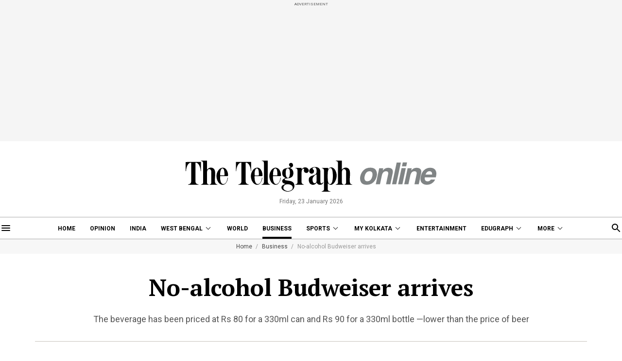

--- FILE ---
content_type: application/javascript; charset=utf-8
request_url: https://fundingchoicesmessages.google.com/f/AGSKWxVM_k-MGJNNnD5S24r46S2OkmvukduTK2q-sIXA4sF5R8RCDLbuYsZtSGOy2h9ch5HxpNtDZfCWeLSK5LPSW0HP7-qeVwd1uwA4fADPxiE7LbQLr6aBiBQNVNkZQOAV9xWNZNMKVkkFMORgTj1DSmVCGltSv9mIlMHefYhWl3z-BTGPkrVOjzj_sY_m/_-image/Ads/.lazyad-_adframe_/oasbanner_-ad-gif-
body_size: -1289
content:
window['f72375c7-0456-4580-8cc3-1a0e2196a2d0'] = true;